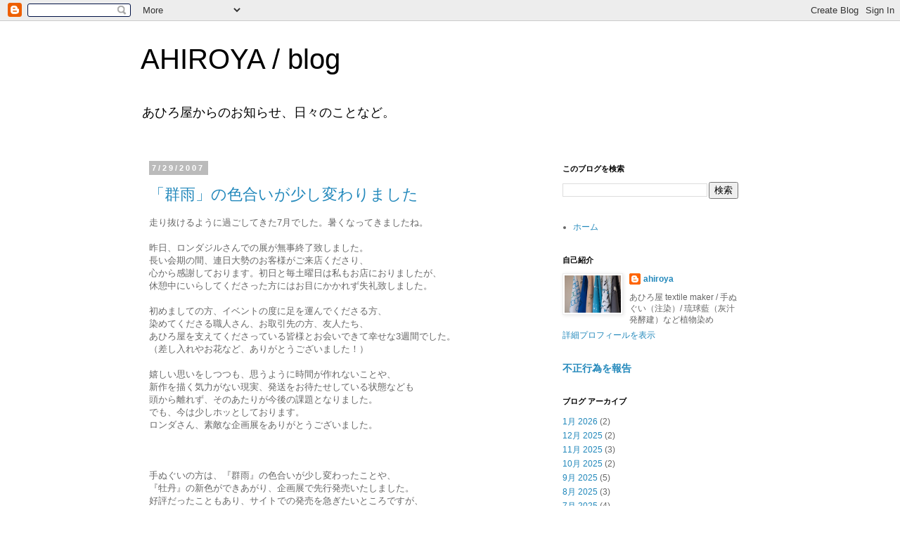

--- FILE ---
content_type: text/html; charset=UTF-8
request_url: https://ahiroya.blogspot.com/2007/07/
body_size: 13207
content:
<!DOCTYPE html>
<html class='v2' dir='ltr' lang='ja'>
<head>
<link href='https://www.blogger.com/static/v1/widgets/335934321-css_bundle_v2.css' rel='stylesheet' type='text/css'/>
<meta content='width=1100' name='viewport'/>
<meta content='text/html; charset=UTF-8' http-equiv='Content-Type'/>
<meta content='blogger' name='generator'/>
<link href='https://ahiroya.blogspot.com/favicon.ico' rel='icon' type='image/x-icon'/>
<link href='https://ahiroya.blogspot.com/2007/07/' rel='canonical'/>
<link rel="alternate" type="application/atom+xml" title="AHIROYA / blog - Atom" href="https://ahiroya.blogspot.com/feeds/posts/default" />
<link rel="alternate" type="application/rss+xml" title="AHIROYA / blog - RSS" href="https://ahiroya.blogspot.com/feeds/posts/default?alt=rss" />
<link rel="service.post" type="application/atom+xml" title="AHIROYA / blog - Atom" href="https://www.blogger.com/feeds/7994487509807146987/posts/default" />
<!--Can't find substitution for tag [blog.ieCssRetrofitLinks]-->
<meta content='あひろ屋からのお知らせと、日々のことなど。' name='description'/>
<meta content='https://ahiroya.blogspot.com/2007/07/' property='og:url'/>
<meta content='AHIROYA / blog' property='og:title'/>
<meta content='あひろ屋からのお知らせと、日々のことなど。' property='og:description'/>
<title>AHIROYA / blog: 7月 2007</title>
<style id='page-skin-1' type='text/css'><!--
/*
-----------------------------------------------
Blogger Template Style
Name:     Simple
Designer: Blogger
URL:      www.blogger.com
----------------------------------------------- */
/* Content
----------------------------------------------- */
body {
font: normal normal 12px 'Trebuchet MS', Trebuchet, Verdana, sans-serif;
color: #666666;
background: #ffffff none repeat scroll top left;
padding: 0 0 0 0;
}
html body .region-inner {
min-width: 0;
max-width: 100%;
width: auto;
}
h2 {
font-size: 22px;
}
a:link {
text-decoration:none;
color: #2288bb;
}
a:visited {
text-decoration:none;
color: #888888;
}
a:hover {
text-decoration:underline;
color: #33aaff;
}
.body-fauxcolumn-outer .fauxcolumn-inner {
background: transparent none repeat scroll top left;
_background-image: none;
}
.body-fauxcolumn-outer .cap-top {
position: absolute;
z-index: 1;
height: 400px;
width: 100%;
}
.body-fauxcolumn-outer .cap-top .cap-left {
width: 100%;
background: transparent none repeat-x scroll top left;
_background-image: none;
}
.content-outer {
-moz-box-shadow: 0 0 0 rgba(0, 0, 0, .15);
-webkit-box-shadow: 0 0 0 rgba(0, 0, 0, .15);
-goog-ms-box-shadow: 0 0 0 #333333;
box-shadow: 0 0 0 rgba(0, 0, 0, .15);
margin-bottom: 1px;
}
.content-inner {
padding: 10px 40px;
}
.content-inner {
background-color: #ffffff;
}
/* Header
----------------------------------------------- */
.header-outer {
background: transparent none repeat-x scroll 0 -400px;
_background-image: none;
}
.Header h1 {
font: normal normal 40px 'Trebuchet MS',Trebuchet,Verdana,sans-serif;
color: #000000;
text-shadow: 0 0 0 rgba(0, 0, 0, .2);
}
.Header h1 a {
color: #000000;
}
.Header .description {
font-size: 18px;
color: #000000;
}
.header-inner .Header .titlewrapper {
padding: 22px 0;
}
.header-inner .Header .descriptionwrapper {
padding: 0 0;
}
/* Tabs
----------------------------------------------- */
.tabs-inner .section:first-child {
border-top: 0 solid #dddddd;
}
.tabs-inner .section:first-child ul {
margin-top: -1px;
border-top: 1px solid #dddddd;
border-left: 1px solid #dddddd;
border-right: 1px solid #dddddd;
}
.tabs-inner .widget ul {
background: transparent none repeat-x scroll 0 -800px;
_background-image: none;
border-bottom: 1px solid #dddddd;
margin-top: 0;
margin-left: -30px;
margin-right: -30px;
}
.tabs-inner .widget li a {
display: inline-block;
padding: .6em 1em;
font: normal normal 12px 'Trebuchet MS', Trebuchet, Verdana, sans-serif;
color: #000000;
border-left: 1px solid #ffffff;
border-right: 1px solid #dddddd;
}
.tabs-inner .widget li:first-child a {
border-left: none;
}
.tabs-inner .widget li.selected a, .tabs-inner .widget li a:hover {
color: #000000;
background-color: #eeeeee;
text-decoration: none;
}
/* Columns
----------------------------------------------- */
.main-outer {
border-top: 0 solid transparent;
}
.fauxcolumn-left-outer .fauxcolumn-inner {
border-right: 1px solid transparent;
}
.fauxcolumn-right-outer .fauxcolumn-inner {
border-left: 1px solid transparent;
}
/* Headings
----------------------------------------------- */
div.widget > h2,
div.widget h2.title {
margin: 0 0 1em 0;
font: normal bold 11px 'Trebuchet MS',Trebuchet,Verdana,sans-serif;
color: #000000;
}
/* Widgets
----------------------------------------------- */
.widget .zippy {
color: #999999;
text-shadow: 2px 2px 1px rgba(0, 0, 0, .1);
}
.widget .popular-posts ul {
list-style: none;
}
/* Posts
----------------------------------------------- */
h2.date-header {
font: normal bold 11px Arial, Tahoma, Helvetica, FreeSans, sans-serif;
}
.date-header span {
background-color: #bbbbbb;
color: #ffffff;
padding: 0.4em;
letter-spacing: 3px;
margin: inherit;
}
.main-inner {
padding-top: 35px;
padding-bottom: 65px;
}
.main-inner .column-center-inner {
padding: 0 0;
}
.main-inner .column-center-inner .section {
margin: 0 1em;
}
.post {
margin: 0 0 45px 0;
}
h3.post-title, .comments h4 {
font: normal normal 22px 'Trebuchet MS',Trebuchet,Verdana,sans-serif;
margin: .75em 0 0;
}
.post-body {
font-size: 110%;
line-height: 1.4;
position: relative;
}
.post-body img, .post-body .tr-caption-container, .Profile img, .Image img,
.BlogList .item-thumbnail img {
padding: 2px;
background: #ffffff;
border: 1px solid #eeeeee;
-moz-box-shadow: 1px 1px 5px rgba(0, 0, 0, .1);
-webkit-box-shadow: 1px 1px 5px rgba(0, 0, 0, .1);
box-shadow: 1px 1px 5px rgba(0, 0, 0, .1);
}
.post-body img, .post-body .tr-caption-container {
padding: 5px;
}
.post-body .tr-caption-container {
color: #666666;
}
.post-body .tr-caption-container img {
padding: 0;
background: transparent;
border: none;
-moz-box-shadow: 0 0 0 rgba(0, 0, 0, .1);
-webkit-box-shadow: 0 0 0 rgba(0, 0, 0, .1);
box-shadow: 0 0 0 rgba(0, 0, 0, .1);
}
.post-header {
margin: 0 0 1.5em;
line-height: 1.6;
font-size: 90%;
}
.post-footer {
margin: 20px -2px 0;
padding: 5px 10px;
color: #666666;
background-color: #eeeeee;
border-bottom: 1px solid #eeeeee;
line-height: 1.6;
font-size: 90%;
}
#comments .comment-author {
padding-top: 1.5em;
border-top: 1px solid transparent;
background-position: 0 1.5em;
}
#comments .comment-author:first-child {
padding-top: 0;
border-top: none;
}
.avatar-image-container {
margin: .2em 0 0;
}
#comments .avatar-image-container img {
border: 1px solid #eeeeee;
}
/* Comments
----------------------------------------------- */
.comments .comments-content .icon.blog-author {
background-repeat: no-repeat;
background-image: url([data-uri]);
}
.comments .comments-content .loadmore a {
border-top: 1px solid #999999;
border-bottom: 1px solid #999999;
}
.comments .comment-thread.inline-thread {
background-color: #eeeeee;
}
.comments .continue {
border-top: 2px solid #999999;
}
/* Accents
---------------------------------------------- */
.section-columns td.columns-cell {
border-left: 1px solid transparent;
}
.blog-pager {
background: transparent url(https://resources.blogblog.com/blogblog/data/1kt/simple/paging_dot.png) repeat-x scroll top center;
}
.blog-pager-older-link, .home-link,
.blog-pager-newer-link {
background-color: #ffffff;
padding: 5px;
}
.footer-outer {
border-top: 1px dashed #bbbbbb;
}
/* Mobile
----------------------------------------------- */
body.mobile  {
background-size: auto;
}
.mobile .body-fauxcolumn-outer {
background: transparent none repeat scroll top left;
}
.mobile .body-fauxcolumn-outer .cap-top {
background-size: 100% auto;
}
.mobile .content-outer {
-webkit-box-shadow: 0 0 3px rgba(0, 0, 0, .15);
box-shadow: 0 0 3px rgba(0, 0, 0, .15);
}
.mobile .tabs-inner .widget ul {
margin-left: 0;
margin-right: 0;
}
.mobile .post {
margin: 0;
}
.mobile .main-inner .column-center-inner .section {
margin: 0;
}
.mobile .date-header span {
padding: 0.1em 10px;
margin: 0 -10px;
}
.mobile h3.post-title {
margin: 0;
}
.mobile .blog-pager {
background: transparent none no-repeat scroll top center;
}
.mobile .footer-outer {
border-top: none;
}
.mobile .main-inner, .mobile .footer-inner {
background-color: #ffffff;
}
.mobile-index-contents {
color: #666666;
}
.mobile-link-button {
background-color: #2288bb;
}
.mobile-link-button a:link, .mobile-link-button a:visited {
color: #ffffff;
}
.mobile .tabs-inner .section:first-child {
border-top: none;
}
.mobile .tabs-inner .PageList .widget-content {
background-color: #eeeeee;
color: #000000;
border-top: 1px solid #dddddd;
border-bottom: 1px solid #dddddd;
}
.mobile .tabs-inner .PageList .widget-content .pagelist-arrow {
border-left: 1px solid #dddddd;
}

--></style>
<style id='template-skin-1' type='text/css'><!--
body {
min-width: 960px;
}
.content-outer, .content-fauxcolumn-outer, .region-inner {
min-width: 960px;
max-width: 960px;
_width: 960px;
}
.main-inner .columns {
padding-left: 0;
padding-right: 310px;
}
.main-inner .fauxcolumn-center-outer {
left: 0;
right: 310px;
/* IE6 does not respect left and right together */
_width: expression(this.parentNode.offsetWidth -
parseInt("0") -
parseInt("310px") + 'px');
}
.main-inner .fauxcolumn-left-outer {
width: 0;
}
.main-inner .fauxcolumn-right-outer {
width: 310px;
}
.main-inner .column-left-outer {
width: 0;
right: 100%;
margin-left: -0;
}
.main-inner .column-right-outer {
width: 310px;
margin-right: -310px;
}
#layout {
min-width: 0;
}
#layout .content-outer {
min-width: 0;
width: 800px;
}
#layout .region-inner {
min-width: 0;
width: auto;
}
body#layout div.add_widget {
padding: 8px;
}
body#layout div.add_widget a {
margin-left: 32px;
}
--></style>
<link href='https://www.blogger.com/dyn-css/authorization.css?targetBlogID=7994487509807146987&amp;zx=143b746b-2134-42ec-b1fc-5ac468274f8b' media='none' onload='if(media!=&#39;all&#39;)media=&#39;all&#39;' rel='stylesheet'/><noscript><link href='https://www.blogger.com/dyn-css/authorization.css?targetBlogID=7994487509807146987&amp;zx=143b746b-2134-42ec-b1fc-5ac468274f8b' rel='stylesheet'/></noscript>
<meta name='google-adsense-platform-account' content='ca-host-pub-1556223355139109'/>
<meta name='google-adsense-platform-domain' content='blogspot.com'/>

</head>
<body class='loading variant-simplysimple'>
<div class='navbar section' id='navbar' name='Navbar'><div class='widget Navbar' data-version='1' id='Navbar1'><script type="text/javascript">
    function setAttributeOnload(object, attribute, val) {
      if(window.addEventListener) {
        window.addEventListener('load',
          function(){ object[attribute] = val; }, false);
      } else {
        window.attachEvent('onload', function(){ object[attribute] = val; });
      }
    }
  </script>
<div id="navbar-iframe-container"></div>
<script type="text/javascript" src="https://apis.google.com/js/platform.js"></script>
<script type="text/javascript">
      gapi.load("gapi.iframes:gapi.iframes.style.bubble", function() {
        if (gapi.iframes && gapi.iframes.getContext) {
          gapi.iframes.getContext().openChild({
              url: 'https://www.blogger.com/navbar/7994487509807146987?origin\x3dhttps://ahiroya.blogspot.com',
              where: document.getElementById("navbar-iframe-container"),
              id: "navbar-iframe"
          });
        }
      });
    </script><script type="text/javascript">
(function() {
var script = document.createElement('script');
script.type = 'text/javascript';
script.src = '//pagead2.googlesyndication.com/pagead/js/google_top_exp.js';
var head = document.getElementsByTagName('head')[0];
if (head) {
head.appendChild(script);
}})();
</script>
</div></div>
<div class='body-fauxcolumns'>
<div class='fauxcolumn-outer body-fauxcolumn-outer'>
<div class='cap-top'>
<div class='cap-left'></div>
<div class='cap-right'></div>
</div>
<div class='fauxborder-left'>
<div class='fauxborder-right'></div>
<div class='fauxcolumn-inner'>
</div>
</div>
<div class='cap-bottom'>
<div class='cap-left'></div>
<div class='cap-right'></div>
</div>
</div>
</div>
<div class='content'>
<div class='content-fauxcolumns'>
<div class='fauxcolumn-outer content-fauxcolumn-outer'>
<div class='cap-top'>
<div class='cap-left'></div>
<div class='cap-right'></div>
</div>
<div class='fauxborder-left'>
<div class='fauxborder-right'></div>
<div class='fauxcolumn-inner'>
</div>
</div>
<div class='cap-bottom'>
<div class='cap-left'></div>
<div class='cap-right'></div>
</div>
</div>
</div>
<div class='content-outer'>
<div class='content-cap-top cap-top'>
<div class='cap-left'></div>
<div class='cap-right'></div>
</div>
<div class='fauxborder-left content-fauxborder-left'>
<div class='fauxborder-right content-fauxborder-right'></div>
<div class='content-inner'>
<header>
<div class='header-outer'>
<div class='header-cap-top cap-top'>
<div class='cap-left'></div>
<div class='cap-right'></div>
</div>
<div class='fauxborder-left header-fauxborder-left'>
<div class='fauxborder-right header-fauxborder-right'></div>
<div class='region-inner header-inner'>
<div class='header section' id='header' name='ヘッダー'><div class='widget Header' data-version='1' id='Header1'>
<div id='header-inner'>
<div class='titlewrapper'>
<h1 class='title'>
<a href='https://ahiroya.blogspot.com/'>
AHIROYA / blog
</a>
</h1>
</div>
<div class='descriptionwrapper'>
<p class='description'><span>あひろ屋からのお知らせ&#12289;日々のことなど&#12290;</span></p>
</div>
</div>
</div></div>
</div>
</div>
<div class='header-cap-bottom cap-bottom'>
<div class='cap-left'></div>
<div class='cap-right'></div>
</div>
</div>
</header>
<div class='tabs-outer'>
<div class='tabs-cap-top cap-top'>
<div class='cap-left'></div>
<div class='cap-right'></div>
</div>
<div class='fauxborder-left tabs-fauxborder-left'>
<div class='fauxborder-right tabs-fauxborder-right'></div>
<div class='region-inner tabs-inner'>
<div class='tabs no-items section' id='crosscol' name='Cross-Column'></div>
<div class='tabs no-items section' id='crosscol-overflow' name='Cross-Column 2'></div>
</div>
</div>
<div class='tabs-cap-bottom cap-bottom'>
<div class='cap-left'></div>
<div class='cap-right'></div>
</div>
</div>
<div class='main-outer'>
<div class='main-cap-top cap-top'>
<div class='cap-left'></div>
<div class='cap-right'></div>
</div>
<div class='fauxborder-left main-fauxborder-left'>
<div class='fauxborder-right main-fauxborder-right'></div>
<div class='region-inner main-inner'>
<div class='columns fauxcolumns'>
<div class='fauxcolumn-outer fauxcolumn-center-outer'>
<div class='cap-top'>
<div class='cap-left'></div>
<div class='cap-right'></div>
</div>
<div class='fauxborder-left'>
<div class='fauxborder-right'></div>
<div class='fauxcolumn-inner'>
</div>
</div>
<div class='cap-bottom'>
<div class='cap-left'></div>
<div class='cap-right'></div>
</div>
</div>
<div class='fauxcolumn-outer fauxcolumn-left-outer'>
<div class='cap-top'>
<div class='cap-left'></div>
<div class='cap-right'></div>
</div>
<div class='fauxborder-left'>
<div class='fauxborder-right'></div>
<div class='fauxcolumn-inner'>
</div>
</div>
<div class='cap-bottom'>
<div class='cap-left'></div>
<div class='cap-right'></div>
</div>
</div>
<div class='fauxcolumn-outer fauxcolumn-right-outer'>
<div class='cap-top'>
<div class='cap-left'></div>
<div class='cap-right'></div>
</div>
<div class='fauxborder-left'>
<div class='fauxborder-right'></div>
<div class='fauxcolumn-inner'>
</div>
</div>
<div class='cap-bottom'>
<div class='cap-left'></div>
<div class='cap-right'></div>
</div>
</div>
<!-- corrects IE6 width calculation -->
<div class='columns-inner'>
<div class='column-center-outer'>
<div class='column-center-inner'>
<div class='main section' id='main' name='メイン'><div class='widget Blog' data-version='1' id='Blog1'>
<div class='blog-posts hfeed'>

          <div class="date-outer">
        
<h2 class='date-header'><span>7/29/2007</span></h2>

          <div class="date-posts">
        
<div class='post-outer'>
<div class='post hentry uncustomized-post-template' itemprop='blogPost' itemscope='itemscope' itemtype='http://schema.org/BlogPosting'>
<meta content='7994487509807146987' itemprop='blogId'/>
<meta content='4357482243706674005' itemprop='postId'/>
<a name='4357482243706674005'></a>
<h3 class='post-title entry-title' itemprop='name'>
<a href='https://ahiroya.blogspot.com/2007/07/blog-post.html'>&#12300;群雨&#12301;の色合いが少し変わりました</a>
</h3>
<div class='post-header'>
<div class='post-header-line-1'></div>
</div>
<div class='post-body entry-content' id='post-body-4357482243706674005' itemprop='articleBody'>
<span style="font-family: inherit;">走り抜けるように過ごしてきた7月でした&#12290;暑くなってきましたね&#12290;<br /><br /><span style="background-color: white;">昨日&#12289;ロンダジルさんでの展が無事終了致しました&#12290;</span></span><br />
<span style="font-family: inherit;"><span style="background-color: white;">長い会期の間&#12289;</span><span style="background-color: white;">連日大勢のお客様がご来店くださり&#12289;</span></span><br />
<span style="font-family: inherit;"><span style="background-color: white;">心から感謝しております&#12290;初日と毎土曜日は</span><span style="background-color: white;">私もお店におりましたが&#12289;</span></span><br />
<span style="font-family: inherit;"><span style="background-color: white;">休憩中にいらしてくださった方にはお目にかかれず</span><span style="background-color: white;">失礼致しました&#12290;</span><br /><br /><span style="background-color: white;">初めましての方&#12289;イベントの度に足を運んでくださる方&#12289;</span></span><br />
<span style="font-family: inherit;"><span style="background-color: white;">染めてくださる職人さん&#12289;</span><span style="background-color: white;">お取引先の方&#12289;友人たち&#12289;</span></span><br />
<span style="font-family: inherit;"><span style="background-color: white;">あひろ屋を支えてくださっている皆様とお会いできて</span><span style="background-color: white;">幸せな3週間でした&#12290;</span></span><br />
<span style="font-family: inherit;"><span style="background-color: white;">&#65288;差し入れやお花など&#12289;ありがとうございました&#65281;&#65289;</span></span><br />
<span style="font-family: inherit;"><span style="background-color: white;"><br />嬉しい思いをしつつも&#12289;思うように時間が作れないことや&#12289;</span></span><br />
<span style="font-family: inherit;"><span style="background-color: white;">新作を描く気力がない現実&#12289;</span><span style="background-color: white;">発送をお待たせしている状態なども</span></span><br />
<span style="font-family: inherit;"><span style="background-color: white;">頭から離れず&#12289;そのあたりが今後の課題となりました&#12290;</span><br /><span style="background-color: white;">でも&#12289;今は少しホッとしております&#12290;</span></span><br />
<span style="font-family: inherit;"><span style="background-color: white;">ロンダさん&#12289;素敵な企画展をありがとうございました&#12290;</span><br /><br /><span style="background-color: white;"><br /></span></span><br />
<span style="font-family: inherit;"><span style="background-color: white;">手ぬぐいの方は&#12289;&#12302;群雨&#12303;の色合いが少し変わったことや&#12289;</span></span><br />
<span style="font-family: inherit;"><span style="background-color: white;">&#12302;牡丹&#12303;の新色ができあがり&#12289;</span><span style="background-color: white;">企画展で先行発売いたしました&#12290;</span></span><br />
<span style="font-family: inherit;"><span style="background-color: white;">好評だったこともあり&#12289;サイトでの発売を急ぎたいところですが&#12289;</span><br /><span style="background-color: white;">発送はお盆明けからとなってしまいそうです&#12290;</span></span><span style="background-color: white; font-family: inherit;">申し訳ありません&#12290;</span><br />
<div id="UMS_TOOLTIP" style="background-color: transparent; background-position: initial initial; background-repeat: initial initial; cursor: pointer; left: -100000px; position: absolute; top: -100000px; z-index: 2147483647;">
</div>
<div style='clear: both;'></div>
</div>
<div class='post-footer'>
<div class='post-footer-line post-footer-line-1'>
<span class='post-author vcard'>
</span>
<span class='post-timestamp'>
時刻:
<meta content='https://ahiroya.blogspot.com/2007/07/blog-post.html' itemprop='url'/>
<a class='timestamp-link' href='https://ahiroya.blogspot.com/2007/07/blog-post.html' rel='bookmark' title='permanent link'><abbr class='published' itemprop='datePublished' title='2007-07-29T00:00:00+09:00'>0:00</abbr></a>
</span>
<span class='post-comment-link'>
</span>
<span class='post-icons'>
<span class='item-control blog-admin pid-1349532263'>
<a href='https://www.blogger.com/post-edit.g?blogID=7994487509807146987&postID=4357482243706674005&from=pencil' title='投稿を編集'>
<img alt='' class='icon-action' height='18' src='https://resources.blogblog.com/img/icon18_edit_allbkg.gif' width='18'/>
</a>
</span>
</span>
<div class='post-share-buttons goog-inline-block'>
<a class='goog-inline-block share-button sb-email' href='https://www.blogger.com/share-post.g?blogID=7994487509807146987&postID=4357482243706674005&target=email' target='_blank' title='メールで送信'><span class='share-button-link-text'>メールで送信</span></a><a class='goog-inline-block share-button sb-blog' href='https://www.blogger.com/share-post.g?blogID=7994487509807146987&postID=4357482243706674005&target=blog' onclick='window.open(this.href, "_blank", "height=270,width=475"); return false;' target='_blank' title='BlogThis!'><span class='share-button-link-text'>BlogThis!</span></a><a class='goog-inline-block share-button sb-twitter' href='https://www.blogger.com/share-post.g?blogID=7994487509807146987&postID=4357482243706674005&target=twitter' target='_blank' title='X で共有'><span class='share-button-link-text'>X で共有</span></a><a class='goog-inline-block share-button sb-facebook' href='https://www.blogger.com/share-post.g?blogID=7994487509807146987&postID=4357482243706674005&target=facebook' onclick='window.open(this.href, "_blank", "height=430,width=640"); return false;' target='_blank' title='Facebook で共有する'><span class='share-button-link-text'>Facebook で共有する</span></a><a class='goog-inline-block share-button sb-pinterest' href='https://www.blogger.com/share-post.g?blogID=7994487509807146987&postID=4357482243706674005&target=pinterest' target='_blank' title='Pinterest に共有'><span class='share-button-link-text'>Pinterest に共有</span></a>
</div>
</div>
<div class='post-footer-line post-footer-line-2'>
<span class='post-labels'>
</span>
</div>
<div class='post-footer-line post-footer-line-3'>
<span class='post-location'>
</span>
</div>
</div>
</div>
</div>
<div class='inline-ad'>
<!--Can't find substitution for tag [adCode]-->
</div>

          </div></div>
        

          <div class="date-outer">
        
<h2 class='date-header'><span>7/10/2007</span></h2>

          <div class="date-posts">
        
<div class='post-outer'>
<div class='post hentry uncustomized-post-template' itemprop='blogPost' itemscope='itemscope' itemtype='http://schema.org/BlogPosting'>
<meta content='7994487509807146987' itemprop='blogId'/>
<meta content='577507319425405569' itemprop='postId'/>
<a name='577507319425405569'></a>
<h3 class='post-title entry-title' itemprop='name'>
<a href='https://ahiroya.blogspot.com/2007/07/2-vol.html'>ラ&#12539;ロンダジルさんでの2回目の個展&#12290;初日です&#12290;</a>
</h3>
<div class='post-header'>
<div class='post-header-line-1'></div>
</div>
<div class='post-body entry-content' id='post-body-577507319425405569' itemprop='articleBody'>
<span style="font-family: inherit;"><span style="background-color: white;">昨年&#12289;ご好評いただきました&nbsp;</span><a href="http://la-ronde.com/" target="_blank">ラ&#12539;ロンダジルさん</a><span style="background-color: white;">での個展&#12290;</span></span><br />
<span style="font-family: inherit;"><span style="background-color: white;">今年も第2回目が本日より始まりました&#12290;</span><br /><span style="background-color: white;">素敵な和室を期間限定で &nbsp;&#8221;あひろ屋手ぬぐい店&#8221; &nbsp;にしてしまうという</span></span><br />
<span style="font-family: inherit;"><span style="background-color: white;">&#65288;当店にとりましてはもったいないくらいの&#65289;展示です&#12290;</span></span><br />
<span style="font-family: inherit;"><span style="background-color: white;">手ぬぐいと扇子は</span><span style="background-color: white;">全柄全色並べております&#12290;</span></span><br />
<span style="font-family: inherit;"><span style="background-color: white;">&#65288;数に限りがあるものは&#12289;なくなり次第終了です&#12290;&#65289;</span><br /><br /><span style="background-color: white;">雨の初日となってしまいましたが多くの方にお越しいただきました&#12290;</span><br /><span style="background-color: white;">本当にありがとうございます&#12290;ロンダさんから伺ったのですが&#12289;</span></span><br />
<span style="font-family: inherit;"><span style="background-color: white;">手ぬぐい展が先週末からと</span><span style="background-color: white;">勘違いされた方が遠方よりお越し</span></span><br />
<span style="font-family: inherit;"><span style="background-color: white;">くださったとか&#12290;&#65288;そういう方が&#12289;一人ではなかったそう&#8230;&#65289;</span><br /><span style="background-color: white;">嬉しく&#12289;でも残念なお話でした&#12290;この素敵にディスプレイされた店内を</span></span><br />
<span style="font-family: inherit;"><span style="background-color: white;">ご覧いただき&#12289;そして手ぬぐいを手にとっていただきたかったです&#12290;</span><br /><br /><span style="background-color: white;">お客様と直接お会いして&#12289;お話できることで得る&#12289;大きなコト&#12290;</span><br /><span style="background-color: white;">現在のあひろ屋の姿を確認しつつ&#12289;今までと&#12289;これからのことを</span></span><br />
<span style="font-family: inherit;"><span style="background-color: white;">考えさせられます&#12290;</span><br /><span style="background-color: white;">&#12300;あひろ屋手ぬぐい店&#65288;展&#65289;Vol.2&#12301;は7/28&#65288;土&#65289;まで開催です&#12290;</span></span><br />
<span style="font-family: inherit;"><span style="background-color: white;">神楽坂をお散歩の際は</span><span style="background-color: white;">ぜひお立ち寄りくださいませ&#12290;</span><br /><br /><br /><span style="background-color: white;">&#8230; 毎日が飛ぶように過ぎていきます&#12290;</span></span><br />
<span style="font-family: inherit;"><span style="background-color: white;">これでは&#12289;日々の大切な過程を</span></span><span style="background-color: white; font-family: inherit;">見過ごしてしまいそう&#12290;</span><br />
<span style="background-color: white; font-family: inherit;">浮かんだデザインも&#12289;すぅっと消えていきそうです&#12290;</span><br />
<span style="font-family: inherit;"><span style="background-color: white;">なかなかバランスがとれず&#12289;課題をこなしているようで&#12289;</span></span><br />
<span style="font-family: inherit;"><span style="background-color: white;">じつは増えていく一方のような日々&#12290;今はとにかく頑張る時ですね&#12290;</span></span><br />
<div id="UMS_TOOLTIP" style="background-color: transparent; background-position: initial initial; background-repeat: initial initial; cursor: pointer; left: -100000px; position: absolute; top: -100000px; z-index: 2147483647;">
</div>
<div style='clear: both;'></div>
</div>
<div class='post-footer'>
<div class='post-footer-line post-footer-line-1'>
<span class='post-author vcard'>
</span>
<span class='post-timestamp'>
時刻:
<meta content='https://ahiroya.blogspot.com/2007/07/2-vol.html' itemprop='url'/>
<a class='timestamp-link' href='https://ahiroya.blogspot.com/2007/07/2-vol.html' rel='bookmark' title='permanent link'><abbr class='published' itemprop='datePublished' title='2007-07-10T00:00:00+09:00'>0:00</abbr></a>
</span>
<span class='post-comment-link'>
</span>
<span class='post-icons'>
<span class='item-control blog-admin pid-1349532263'>
<a href='https://www.blogger.com/post-edit.g?blogID=7994487509807146987&postID=577507319425405569&from=pencil' title='投稿を編集'>
<img alt='' class='icon-action' height='18' src='https://resources.blogblog.com/img/icon18_edit_allbkg.gif' width='18'/>
</a>
</span>
</span>
<div class='post-share-buttons goog-inline-block'>
<a class='goog-inline-block share-button sb-email' href='https://www.blogger.com/share-post.g?blogID=7994487509807146987&postID=577507319425405569&target=email' target='_blank' title='メールで送信'><span class='share-button-link-text'>メールで送信</span></a><a class='goog-inline-block share-button sb-blog' href='https://www.blogger.com/share-post.g?blogID=7994487509807146987&postID=577507319425405569&target=blog' onclick='window.open(this.href, "_blank", "height=270,width=475"); return false;' target='_blank' title='BlogThis!'><span class='share-button-link-text'>BlogThis!</span></a><a class='goog-inline-block share-button sb-twitter' href='https://www.blogger.com/share-post.g?blogID=7994487509807146987&postID=577507319425405569&target=twitter' target='_blank' title='X で共有'><span class='share-button-link-text'>X で共有</span></a><a class='goog-inline-block share-button sb-facebook' href='https://www.blogger.com/share-post.g?blogID=7994487509807146987&postID=577507319425405569&target=facebook' onclick='window.open(this.href, "_blank", "height=430,width=640"); return false;' target='_blank' title='Facebook で共有する'><span class='share-button-link-text'>Facebook で共有する</span></a><a class='goog-inline-block share-button sb-pinterest' href='https://www.blogger.com/share-post.g?blogID=7994487509807146987&postID=577507319425405569&target=pinterest' target='_blank' title='Pinterest に共有'><span class='share-button-link-text'>Pinterest に共有</span></a>
</div>
</div>
<div class='post-footer-line post-footer-line-2'>
<span class='post-labels'>
</span>
</div>
<div class='post-footer-line post-footer-line-3'>
<span class='post-location'>
</span>
</div>
</div>
</div>
</div>

        </div></div>
      
</div>
<div class='blog-pager' id='blog-pager'>
<span id='blog-pager-newer-link'>
<a class='blog-pager-newer-link' href='https://ahiroya.blogspot.com/search?updated-max=2007-12-26T00:00:00%2B09:00&amp;max-results=7&amp;reverse-paginate=true' id='Blog1_blog-pager-newer-link' title='新しい投稿'>新しい投稿</a>
</span>
<span id='blog-pager-older-link'>
<a class='blog-pager-older-link' href='https://ahiroya.blogspot.com/search?updated-max=2007-07-10T00:00:00%2B09:00&amp;max-results=7' id='Blog1_blog-pager-older-link' title='前の投稿'>前の投稿</a>
</span>
<a class='home-link' href='https://ahiroya.blogspot.com/'>ホーム</a>
</div>
<div class='clear'></div>
<div class='blog-feeds'>
<div class='feed-links'>
登録:
<a class='feed-link' href='https://ahiroya.blogspot.com/feeds/posts/default' target='_blank' type='application/atom+xml'>コメント (Atom)</a>
</div>
</div>
</div><div class='widget FeaturedPost' data-version='1' id='FeaturedPost1'>
<div class='post-summary'>
<h3><a href='https://ahiroya.blogspot.com/2026/01/blog-post_7.html'>注染&#65291;インド茜染め 手ぬぐい</a></h3>
<p>
&#12288;久しぶりに&#12289;&#12300;注染&#65291;インド茜染め&#12301;手ぬぐいを発売いたしました&#12290; 写真からもおわかりかと思いますが&#12289; 染めた日により色合いがさまざまです&#12290;赤みがあるもの&#12289;黄色がかっているもの&#12289;少し鈍い色&#12289;鮮やかな色など&#12290;商品ページの色合いは参考としてご覧くださいませ&#12290; 豆汁処理のあと&#12289;乾燥させて...
</p>
<img class='image' src='https://blogger.googleusercontent.com/img/b/R29vZ2xl/AVvXsEi-DWALJsgWkBXGbaxFKzdcBTTLNrim6tSOE7zAU8XwICsNgsL0grjROQlfjCMKFmc1wNLE0jkuq1QBOO15qnLLSbYP7f-KRyfax54h4nYESWZhLUtfMh_LrbqRCMObbFQ3Zff1-wcS4UWmj5u_lKcwTLdblGsFbso4HTr-xZaPYGtUi9nayFzD3g7O4xg/w266-h400/akane-2789.JPG'/>
</div>
<style type='text/css'>
    .image {
      width: 100%;
    }
  </style>
<div class='clear'></div>
</div></div>
</div>
</div>
<div class='column-left-outer'>
<div class='column-left-inner'>
<aside>
</aside>
</div>
</div>
<div class='column-right-outer'>
<div class='column-right-inner'>
<aside>
<div class='sidebar section' id='sidebar-right-1'><div class='widget BlogSearch' data-version='1' id='BlogSearch1'>
<h2 class='title'>このブログを検索</h2>
<div class='widget-content'>
<div id='BlogSearch1_form'>
<form action='https://ahiroya.blogspot.com/search' class='gsc-search-box' target='_top'>
<table cellpadding='0' cellspacing='0' class='gsc-search-box'>
<tbody>
<tr>
<td class='gsc-input'>
<input autocomplete='off' class='gsc-input' name='q' size='10' title='search' type='text' value=''/>
</td>
<td class='gsc-search-button'>
<input class='gsc-search-button' title='search' type='submit' value='検索'/>
</td>
</tr>
</tbody>
</table>
</form>
</div>
</div>
<div class='clear'></div>
</div><div class='widget PageList' data-version='1' id='PageList1'>
<div class='widget-content'>
<ul>
<li>
<a href='https://ahiroya.blogspot.com/'>ホーム</a>
</li>
</ul>
<div class='clear'></div>
</div>
</div>
<div class='widget Profile' data-version='1' id='Profile1'>
<h2>自己紹介</h2>
<div class='widget-content'>
<a href='https://www.blogger.com/profile/09596215209137984880'><img alt='自分の写真' class='profile-img' height='53' src='//blogger.googleusercontent.com/img/b/R29vZ2xl/AVvXsEg1r86y2MEIlAVzqEe-SodzCpBbXZsQK9K7mN2Qw0DTf39_mnPLogLKSdbdDUKXxogVhOaM9EwqCXtuT2k2SdWljkY3-hvqTh5RyDQESX4qJFXqzIz_hjo1HJILucvj-BDywpLRbfdJE90f-ZDe2kD6ncdqFT0jpZSFu73kGB4oiG0rQeo/s220/tenugui72-9625.jpg' width='80'/></a>
<dl class='profile-datablock'>
<dt class='profile-data'>
<a class='profile-name-link g-profile' href='https://www.blogger.com/profile/09596215209137984880' rel='author' style='background-image: url(//www.blogger.com/img/logo-16.png);'>
ahiroya
</a>
</dt>
<dd class='profile-textblock'>あひろ屋
textile maker / 手ぬぐい&#65288;注染&#65289;/ 琉球藍&#65288;灰汁発酵建&#65289;など植物染め

</dd>
</dl>
<a class='profile-link' href='https://www.blogger.com/profile/09596215209137984880' rel='author'>詳細プロフィールを表示</a>
<div class='clear'></div>
</div>
</div></div>
<table border='0' cellpadding='0' cellspacing='0' class='section-columns columns-2'>
<tbody>
<tr>
<td class='first columns-cell'>
<div class='sidebar section' id='sidebar-right-2-1'><div class='widget ReportAbuse' data-version='1' id='ReportAbuse1'>
<h3 class='title'>
<a class='report_abuse' href='https://www.blogger.com/go/report-abuse' rel='noopener nofollow' target='_blank'>
不正行為を報告
</a>
</h3>
</div></div>
</td>
<td class='columns-cell'>
<div class='sidebar no-items section' id='sidebar-right-2-2'>
</div>
</td>
</tr>
</tbody>
</table>
<div class='sidebar section' id='sidebar-right-3'><div class='widget BlogArchive' data-version='1' id='BlogArchive1'>
<h2>ブログ アーカイブ</h2>
<div class='widget-content'>
<div id='ArchiveList'>
<div id='BlogArchive1_ArchiveList'>
<ul class='flat'>
<li class='archivedate'>
<a href='https://ahiroya.blogspot.com/2026/01/'>1月 2026</a> (2)
      </li>
<li class='archivedate'>
<a href='https://ahiroya.blogspot.com/2025/12/'>12月 2025</a> (2)
      </li>
<li class='archivedate'>
<a href='https://ahiroya.blogspot.com/2025/11/'>11月 2025</a> (3)
      </li>
<li class='archivedate'>
<a href='https://ahiroya.blogspot.com/2025/10/'>10月 2025</a> (2)
      </li>
<li class='archivedate'>
<a href='https://ahiroya.blogspot.com/2025/09/'>9月 2025</a> (5)
      </li>
<li class='archivedate'>
<a href='https://ahiroya.blogspot.com/2025/08/'>8月 2025</a> (3)
      </li>
<li class='archivedate'>
<a href='https://ahiroya.blogspot.com/2025/07/'>7月 2025</a> (4)
      </li>
<li class='archivedate'>
<a href='https://ahiroya.blogspot.com/2025/06/'>6月 2025</a> (4)
      </li>
<li class='archivedate'>
<a href='https://ahiroya.blogspot.com/2025/05/'>5月 2025</a> (7)
      </li>
<li class='archivedate'>
<a href='https://ahiroya.blogspot.com/2025/04/'>4月 2025</a> (4)
      </li>
<li class='archivedate'>
<a href='https://ahiroya.blogspot.com/2025/03/'>3月 2025</a> (5)
      </li>
<li class='archivedate'>
<a href='https://ahiroya.blogspot.com/2025/02/'>2月 2025</a> (4)
      </li>
<li class='archivedate'>
<a href='https://ahiroya.blogspot.com/2025/01/'>1月 2025</a> (4)
      </li>
<li class='archivedate'>
<a href='https://ahiroya.blogspot.com/2024/12/'>12月 2024</a> (2)
      </li>
<li class='archivedate'>
<a href='https://ahiroya.blogspot.com/2024/11/'>11月 2024</a> (1)
      </li>
<li class='archivedate'>
<a href='https://ahiroya.blogspot.com/2024/10/'>10月 2024</a> (7)
      </li>
<li class='archivedate'>
<a href='https://ahiroya.blogspot.com/2024/09/'>9月 2024</a> (3)
      </li>
<li class='archivedate'>
<a href='https://ahiroya.blogspot.com/2024/08/'>8月 2024</a> (3)
      </li>
<li class='archivedate'>
<a href='https://ahiroya.blogspot.com/2024/07/'>7月 2024</a> (4)
      </li>
<li class='archivedate'>
<a href='https://ahiroya.blogspot.com/2024/06/'>6月 2024</a> (3)
      </li>
<li class='archivedate'>
<a href='https://ahiroya.blogspot.com/2024/05/'>5月 2024</a> (4)
      </li>
<li class='archivedate'>
<a href='https://ahiroya.blogspot.com/2024/04/'>4月 2024</a> (4)
      </li>
<li class='archivedate'>
<a href='https://ahiroya.blogspot.com/2024/03/'>3月 2024</a> (5)
      </li>
<li class='archivedate'>
<a href='https://ahiroya.blogspot.com/2024/02/'>2月 2024</a> (3)
      </li>
<li class='archivedate'>
<a href='https://ahiroya.blogspot.com/2024/01/'>1月 2024</a> (3)
      </li>
<li class='archivedate'>
<a href='https://ahiroya.blogspot.com/2023/12/'>12月 2023</a> (3)
      </li>
<li class='archivedate'>
<a href='https://ahiroya.blogspot.com/2023/11/'>11月 2023</a> (3)
      </li>
<li class='archivedate'>
<a href='https://ahiroya.blogspot.com/2023/10/'>10月 2023</a> (1)
      </li>
<li class='archivedate'>
<a href='https://ahiroya.blogspot.com/2023/09/'>9月 2023</a> (5)
      </li>
<li class='archivedate'>
<a href='https://ahiroya.blogspot.com/2023/07/'>7月 2023</a> (7)
      </li>
<li class='archivedate'>
<a href='https://ahiroya.blogspot.com/2023/06/'>6月 2023</a> (4)
      </li>
<li class='archivedate'>
<a href='https://ahiroya.blogspot.com/2023/05/'>5月 2023</a> (2)
      </li>
<li class='archivedate'>
<a href='https://ahiroya.blogspot.com/2023/04/'>4月 2023</a> (2)
      </li>
<li class='archivedate'>
<a href='https://ahiroya.blogspot.com/2023/03/'>3月 2023</a> (2)
      </li>
<li class='archivedate'>
<a href='https://ahiroya.blogspot.com/2023/02/'>2月 2023</a> (2)
      </li>
<li class='archivedate'>
<a href='https://ahiroya.blogspot.com/2023/01/'>1月 2023</a> (4)
      </li>
<li class='archivedate'>
<a href='https://ahiroya.blogspot.com/2022/12/'>12月 2022</a> (3)
      </li>
<li class='archivedate'>
<a href='https://ahiroya.blogspot.com/2022/11/'>11月 2022</a> (1)
      </li>
<li class='archivedate'>
<a href='https://ahiroya.blogspot.com/2022/10/'>10月 2022</a> (5)
      </li>
<li class='archivedate'>
<a href='https://ahiroya.blogspot.com/2022/09/'>9月 2022</a> (1)
      </li>
<li class='archivedate'>
<a href='https://ahiroya.blogspot.com/2022/08/'>8月 2022</a> (6)
      </li>
<li class='archivedate'>
<a href='https://ahiroya.blogspot.com/2022/07/'>7月 2022</a> (4)
      </li>
<li class='archivedate'>
<a href='https://ahiroya.blogspot.com/2022/06/'>6月 2022</a> (2)
      </li>
<li class='archivedate'>
<a href='https://ahiroya.blogspot.com/2022/05/'>5月 2022</a> (3)
      </li>
<li class='archivedate'>
<a href='https://ahiroya.blogspot.com/2022/04/'>4月 2022</a> (3)
      </li>
<li class='archivedate'>
<a href='https://ahiroya.blogspot.com/2022/03/'>3月 2022</a> (5)
      </li>
<li class='archivedate'>
<a href='https://ahiroya.blogspot.com/2022/02/'>2月 2022</a> (2)
      </li>
<li class='archivedate'>
<a href='https://ahiroya.blogspot.com/2022/01/'>1月 2022</a> (4)
      </li>
<li class='archivedate'>
<a href='https://ahiroya.blogspot.com/2021/12/'>12月 2021</a> (3)
      </li>
<li class='archivedate'>
<a href='https://ahiroya.blogspot.com/2021/11/'>11月 2021</a> (3)
      </li>
<li class='archivedate'>
<a href='https://ahiroya.blogspot.com/2021/10/'>10月 2021</a> (3)
      </li>
<li class='archivedate'>
<a href='https://ahiroya.blogspot.com/2021/09/'>9月 2021</a> (3)
      </li>
<li class='archivedate'>
<a href='https://ahiroya.blogspot.com/2021/08/'>8月 2021</a> (4)
      </li>
<li class='archivedate'>
<a href='https://ahiroya.blogspot.com/2021/07/'>7月 2021</a> (5)
      </li>
<li class='archivedate'>
<a href='https://ahiroya.blogspot.com/2021/06/'>6月 2021</a> (7)
      </li>
<li class='archivedate'>
<a href='https://ahiroya.blogspot.com/2021/05/'>5月 2021</a> (3)
      </li>
<li class='archivedate'>
<a href='https://ahiroya.blogspot.com/2021/04/'>4月 2021</a> (3)
      </li>
<li class='archivedate'>
<a href='https://ahiroya.blogspot.com/2021/03/'>3月 2021</a> (1)
      </li>
<li class='archivedate'>
<a href='https://ahiroya.blogspot.com/2021/02/'>2月 2021</a> (2)
      </li>
<li class='archivedate'>
<a href='https://ahiroya.blogspot.com/2021/01/'>1月 2021</a> (4)
      </li>
<li class='archivedate'>
<a href='https://ahiroya.blogspot.com/2020/12/'>12月 2020</a> (1)
      </li>
<li class='archivedate'>
<a href='https://ahiroya.blogspot.com/2020/11/'>11月 2020</a> (2)
      </li>
<li class='archivedate'>
<a href='https://ahiroya.blogspot.com/2020/10/'>10月 2020</a> (3)
      </li>
<li class='archivedate'>
<a href='https://ahiroya.blogspot.com/2020/09/'>9月 2020</a> (3)
      </li>
<li class='archivedate'>
<a href='https://ahiroya.blogspot.com/2020/08/'>8月 2020</a> (2)
      </li>
<li class='archivedate'>
<a href='https://ahiroya.blogspot.com/2020/07/'>7月 2020</a> (4)
      </li>
<li class='archivedate'>
<a href='https://ahiroya.blogspot.com/2020/06/'>6月 2020</a> (5)
      </li>
<li class='archivedate'>
<a href='https://ahiroya.blogspot.com/2020/05/'>5月 2020</a> (4)
      </li>
<li class='archivedate'>
<a href='https://ahiroya.blogspot.com/2020/04/'>4月 2020</a> (2)
      </li>
<li class='archivedate'>
<a href='https://ahiroya.blogspot.com/2020/03/'>3月 2020</a> (4)
      </li>
<li class='archivedate'>
<a href='https://ahiroya.blogspot.com/2020/02/'>2月 2020</a> (2)
      </li>
<li class='archivedate'>
<a href='https://ahiroya.blogspot.com/2020/01/'>1月 2020</a> (3)
      </li>
<li class='archivedate'>
<a href='https://ahiroya.blogspot.com/2019/12/'>12月 2019</a> (4)
      </li>
<li class='archivedate'>
<a href='https://ahiroya.blogspot.com/2019/11/'>11月 2019</a> (3)
      </li>
<li class='archivedate'>
<a href='https://ahiroya.blogspot.com/2019/10/'>10月 2019</a> (3)
      </li>
<li class='archivedate'>
<a href='https://ahiroya.blogspot.com/2019/09/'>9月 2019</a> (8)
      </li>
<li class='archivedate'>
<a href='https://ahiroya.blogspot.com/2019/08/'>8月 2019</a> (6)
      </li>
<li class='archivedate'>
<a href='https://ahiroya.blogspot.com/2019/07/'>7月 2019</a> (7)
      </li>
<li class='archivedate'>
<a href='https://ahiroya.blogspot.com/2019/06/'>6月 2019</a> (4)
      </li>
<li class='archivedate'>
<a href='https://ahiroya.blogspot.com/2019/05/'>5月 2019</a> (3)
      </li>
<li class='archivedate'>
<a href='https://ahiroya.blogspot.com/2019/04/'>4月 2019</a> (3)
      </li>
<li class='archivedate'>
<a href='https://ahiroya.blogspot.com/2019/03/'>3月 2019</a> (4)
      </li>
<li class='archivedate'>
<a href='https://ahiroya.blogspot.com/2019/02/'>2月 2019</a> (2)
      </li>
<li class='archivedate'>
<a href='https://ahiroya.blogspot.com/2019/01/'>1月 2019</a> (6)
      </li>
<li class='archivedate'>
<a href='https://ahiroya.blogspot.com/2018/12/'>12月 2018</a> (4)
      </li>
<li class='archivedate'>
<a href='https://ahiroya.blogspot.com/2018/11/'>11月 2018</a> (5)
      </li>
<li class='archivedate'>
<a href='https://ahiroya.blogspot.com/2018/10/'>10月 2018</a> (5)
      </li>
<li class='archivedate'>
<a href='https://ahiroya.blogspot.com/2018/09/'>9月 2018</a> (2)
      </li>
<li class='archivedate'>
<a href='https://ahiroya.blogspot.com/2018/08/'>8月 2018</a> (2)
      </li>
<li class='archivedate'>
<a href='https://ahiroya.blogspot.com/2018/07/'>7月 2018</a> (3)
      </li>
<li class='archivedate'>
<a href='https://ahiroya.blogspot.com/2018/06/'>6月 2018</a> (2)
      </li>
<li class='archivedate'>
<a href='https://ahiroya.blogspot.com/2018/05/'>5月 2018</a> (4)
      </li>
<li class='archivedate'>
<a href='https://ahiroya.blogspot.com/2018/04/'>4月 2018</a> (2)
      </li>
<li class='archivedate'>
<a href='https://ahiroya.blogspot.com/2018/03/'>3月 2018</a> (5)
      </li>
<li class='archivedate'>
<a href='https://ahiroya.blogspot.com/2018/02/'>2月 2018</a> (1)
      </li>
<li class='archivedate'>
<a href='https://ahiroya.blogspot.com/2018/01/'>1月 2018</a> (3)
      </li>
<li class='archivedate'>
<a href='https://ahiroya.blogspot.com/2017/12/'>12月 2017</a> (5)
      </li>
<li class='archivedate'>
<a href='https://ahiroya.blogspot.com/2017/11/'>11月 2017</a> (5)
      </li>
<li class='archivedate'>
<a href='https://ahiroya.blogspot.com/2017/10/'>10月 2017</a> (2)
      </li>
<li class='archivedate'>
<a href='https://ahiroya.blogspot.com/2017/09/'>9月 2017</a> (3)
      </li>
<li class='archivedate'>
<a href='https://ahiroya.blogspot.com/2017/08/'>8月 2017</a> (1)
      </li>
<li class='archivedate'>
<a href='https://ahiroya.blogspot.com/2017/07/'>7月 2017</a> (1)
      </li>
<li class='archivedate'>
<a href='https://ahiroya.blogspot.com/2017/06/'>6月 2017</a> (1)
      </li>
<li class='archivedate'>
<a href='https://ahiroya.blogspot.com/2017/05/'>5月 2017</a> (3)
      </li>
<li class='archivedate'>
<a href='https://ahiroya.blogspot.com/2017/04/'>4月 2017</a> (1)
      </li>
<li class='archivedate'>
<a href='https://ahiroya.blogspot.com/2017/03/'>3月 2017</a> (2)
      </li>
<li class='archivedate'>
<a href='https://ahiroya.blogspot.com/2017/01/'>1月 2017</a> (1)
      </li>
<li class='archivedate'>
<a href='https://ahiroya.blogspot.com/2016/12/'>12月 2016</a> (1)
      </li>
<li class='archivedate'>
<a href='https://ahiroya.blogspot.com/2016/11/'>11月 2016</a> (1)
      </li>
<li class='archivedate'>
<a href='https://ahiroya.blogspot.com/2016/10/'>10月 2016</a> (1)
      </li>
<li class='archivedate'>
<a href='https://ahiroya.blogspot.com/2016/09/'>9月 2016</a> (1)
      </li>
<li class='archivedate'>
<a href='https://ahiroya.blogspot.com/2016/08/'>8月 2016</a> (2)
      </li>
<li class='archivedate'>
<a href='https://ahiroya.blogspot.com/2016/07/'>7月 2016</a> (1)
      </li>
<li class='archivedate'>
<a href='https://ahiroya.blogspot.com/2016/06/'>6月 2016</a> (1)
      </li>
<li class='archivedate'>
<a href='https://ahiroya.blogspot.com/2016/05/'>5月 2016</a> (1)
      </li>
<li class='archivedate'>
<a href='https://ahiroya.blogspot.com/2016/04/'>4月 2016</a> (2)
      </li>
<li class='archivedate'>
<a href='https://ahiroya.blogspot.com/2016/03/'>3月 2016</a> (1)
      </li>
<li class='archivedate'>
<a href='https://ahiroya.blogspot.com/2016/02/'>2月 2016</a> (2)
      </li>
<li class='archivedate'>
<a href='https://ahiroya.blogspot.com/2016/01/'>1月 2016</a> (4)
      </li>
<li class='archivedate'>
<a href='https://ahiroya.blogspot.com/2015/12/'>12月 2015</a> (2)
      </li>
<li class='archivedate'>
<a href='https://ahiroya.blogspot.com/2015/11/'>11月 2015</a> (3)
      </li>
<li class='archivedate'>
<a href='https://ahiroya.blogspot.com/2015/10/'>10月 2015</a> (3)
      </li>
<li class='archivedate'>
<a href='https://ahiroya.blogspot.com/2015/09/'>9月 2015</a> (2)
      </li>
<li class='archivedate'>
<a href='https://ahiroya.blogspot.com/2015/08/'>8月 2015</a> (2)
      </li>
<li class='archivedate'>
<a href='https://ahiroya.blogspot.com/2015/07/'>7月 2015</a> (1)
      </li>
<li class='archivedate'>
<a href='https://ahiroya.blogspot.com/2015/06/'>6月 2015</a> (1)
      </li>
<li class='archivedate'>
<a href='https://ahiroya.blogspot.com/2015/05/'>5月 2015</a> (2)
      </li>
<li class='archivedate'>
<a href='https://ahiroya.blogspot.com/2015/04/'>4月 2015</a> (2)
      </li>
<li class='archivedate'>
<a href='https://ahiroya.blogspot.com/2015/03/'>3月 2015</a> (3)
      </li>
<li class='archivedate'>
<a href='https://ahiroya.blogspot.com/2015/02/'>2月 2015</a> (2)
      </li>
<li class='archivedate'>
<a href='https://ahiroya.blogspot.com/2015/01/'>1月 2015</a> (1)
      </li>
<li class='archivedate'>
<a href='https://ahiroya.blogspot.com/2014/12/'>12月 2014</a> (2)
      </li>
<li class='archivedate'>
<a href='https://ahiroya.blogspot.com/2014/11/'>11月 2014</a> (2)
      </li>
<li class='archivedate'>
<a href='https://ahiroya.blogspot.com/2014/10/'>10月 2014</a> (3)
      </li>
<li class='archivedate'>
<a href='https://ahiroya.blogspot.com/2014/09/'>9月 2014</a> (2)
      </li>
<li class='archivedate'>
<a href='https://ahiroya.blogspot.com/2014/08/'>8月 2014</a> (2)
      </li>
<li class='archivedate'>
<a href='https://ahiroya.blogspot.com/2014/07/'>7月 2014</a> (1)
      </li>
<li class='archivedate'>
<a href='https://ahiroya.blogspot.com/2014/06/'>6月 2014</a> (2)
      </li>
<li class='archivedate'>
<a href='https://ahiroya.blogspot.com/2014/05/'>5月 2014</a> (3)
      </li>
<li class='archivedate'>
<a href='https://ahiroya.blogspot.com/2014/04/'>4月 2014</a> (2)
      </li>
<li class='archivedate'>
<a href='https://ahiroya.blogspot.com/2014/03/'>3月 2014</a> (2)
      </li>
<li class='archivedate'>
<a href='https://ahiroya.blogspot.com/2014/02/'>2月 2014</a> (3)
      </li>
<li class='archivedate'>
<a href='https://ahiroya.blogspot.com/2014/01/'>1月 2014</a> (2)
      </li>
<li class='archivedate'>
<a href='https://ahiroya.blogspot.com/2013/12/'>12月 2013</a> (4)
      </li>
<li class='archivedate'>
<a href='https://ahiroya.blogspot.com/2013/11/'>11月 2013</a> (1)
      </li>
<li class='archivedate'>
<a href='https://ahiroya.blogspot.com/2013/10/'>10月 2013</a> (3)
      </li>
<li class='archivedate'>
<a href='https://ahiroya.blogspot.com/2013/09/'>9月 2013</a> (2)
      </li>
<li class='archivedate'>
<a href='https://ahiroya.blogspot.com/2013/08/'>8月 2013</a> (2)
      </li>
<li class='archivedate'>
<a href='https://ahiroya.blogspot.com/2013/07/'>7月 2013</a> (4)
      </li>
<li class='archivedate'>
<a href='https://ahiroya.blogspot.com/2013/06/'>6月 2013</a> (3)
      </li>
<li class='archivedate'>
<a href='https://ahiroya.blogspot.com/2013/05/'>5月 2013</a> (2)
      </li>
<li class='archivedate'>
<a href='https://ahiroya.blogspot.com/2013/04/'>4月 2013</a> (3)
      </li>
<li class='archivedate'>
<a href='https://ahiroya.blogspot.com/2013/03/'>3月 2013</a> (3)
      </li>
<li class='archivedate'>
<a href='https://ahiroya.blogspot.com/2013/01/'>1月 2013</a> (3)
      </li>
<li class='archivedate'>
<a href='https://ahiroya.blogspot.com/2012/12/'>12月 2012</a> (3)
      </li>
<li class='archivedate'>
<a href='https://ahiroya.blogspot.com/2012/11/'>11月 2012</a> (5)
      </li>
<li class='archivedate'>
<a href='https://ahiroya.blogspot.com/2012/10/'>10月 2012</a> (2)
      </li>
<li class='archivedate'>
<a href='https://ahiroya.blogspot.com/2012/09/'>9月 2012</a> (2)
      </li>
<li class='archivedate'>
<a href='https://ahiroya.blogspot.com/2012/08/'>8月 2012</a> (3)
      </li>
<li class='archivedate'>
<a href='https://ahiroya.blogspot.com/2012/07/'>7月 2012</a> (2)
      </li>
<li class='archivedate'>
<a href='https://ahiroya.blogspot.com/2012/06/'>6月 2012</a> (2)
      </li>
<li class='archivedate'>
<a href='https://ahiroya.blogspot.com/2012/05/'>5月 2012</a> (3)
      </li>
<li class='archivedate'>
<a href='https://ahiroya.blogspot.com/2012/04/'>4月 2012</a> (3)
      </li>
<li class='archivedate'>
<a href='https://ahiroya.blogspot.com/2012/03/'>3月 2012</a> (2)
      </li>
<li class='archivedate'>
<a href='https://ahiroya.blogspot.com/2012/02/'>2月 2012</a> (1)
      </li>
<li class='archivedate'>
<a href='https://ahiroya.blogspot.com/2012/01/'>1月 2012</a> (1)
      </li>
<li class='archivedate'>
<a href='https://ahiroya.blogspot.com/2011/12/'>12月 2011</a> (2)
      </li>
<li class='archivedate'>
<a href='https://ahiroya.blogspot.com/2011/11/'>11月 2011</a> (1)
      </li>
<li class='archivedate'>
<a href='https://ahiroya.blogspot.com/2011/10/'>10月 2011</a> (3)
      </li>
<li class='archivedate'>
<a href='https://ahiroya.blogspot.com/2011/09/'>9月 2011</a> (2)
      </li>
<li class='archivedate'>
<a href='https://ahiroya.blogspot.com/2011/08/'>8月 2011</a> (3)
      </li>
<li class='archivedate'>
<a href='https://ahiroya.blogspot.com/2011/07/'>7月 2011</a> (3)
      </li>
<li class='archivedate'>
<a href='https://ahiroya.blogspot.com/2011/06/'>6月 2011</a> (1)
      </li>
<li class='archivedate'>
<a href='https://ahiroya.blogspot.com/2011/05/'>5月 2011</a> (1)
      </li>
<li class='archivedate'>
<a href='https://ahiroya.blogspot.com/2011/04/'>4月 2011</a> (1)
      </li>
<li class='archivedate'>
<a href='https://ahiroya.blogspot.com/2011/03/'>3月 2011</a> (4)
      </li>
<li class='archivedate'>
<a href='https://ahiroya.blogspot.com/2011/02/'>2月 2011</a> (1)
      </li>
<li class='archivedate'>
<a href='https://ahiroya.blogspot.com/2011/01/'>1月 2011</a> (3)
      </li>
<li class='archivedate'>
<a href='https://ahiroya.blogspot.com/2010/12/'>12月 2010</a> (3)
      </li>
<li class='archivedate'>
<a href='https://ahiroya.blogspot.com/2010/11/'>11月 2010</a> (1)
      </li>
<li class='archivedate'>
<a href='https://ahiroya.blogspot.com/2010/10/'>10月 2010</a> (2)
      </li>
<li class='archivedate'>
<a href='https://ahiroya.blogspot.com/2010/09/'>9月 2010</a> (2)
      </li>
<li class='archivedate'>
<a href='https://ahiroya.blogspot.com/2010/08/'>8月 2010</a> (2)
      </li>
<li class='archivedate'>
<a href='https://ahiroya.blogspot.com/2010/07/'>7月 2010</a> (3)
      </li>
<li class='archivedate'>
<a href='https://ahiroya.blogspot.com/2010/06/'>6月 2010</a> (2)
      </li>
<li class='archivedate'>
<a href='https://ahiroya.blogspot.com/2010/05/'>5月 2010</a> (1)
      </li>
<li class='archivedate'>
<a href='https://ahiroya.blogspot.com/2010/04/'>4月 2010</a> (2)
      </li>
<li class='archivedate'>
<a href='https://ahiroya.blogspot.com/2010/03/'>3月 2010</a> (1)
      </li>
<li class='archivedate'>
<a href='https://ahiroya.blogspot.com/2010/02/'>2月 2010</a> (2)
      </li>
<li class='archivedate'>
<a href='https://ahiroya.blogspot.com/2010/01/'>1月 2010</a> (3)
      </li>
<li class='archivedate'>
<a href='https://ahiroya.blogspot.com/2009/12/'>12月 2009</a> (5)
      </li>
<li class='archivedate'>
<a href='https://ahiroya.blogspot.com/2009/11/'>11月 2009</a> (1)
      </li>
<li class='archivedate'>
<a href='https://ahiroya.blogspot.com/2009/10/'>10月 2009</a> (1)
      </li>
<li class='archivedate'>
<a href='https://ahiroya.blogspot.com/2009/09/'>9月 2009</a> (2)
      </li>
<li class='archivedate'>
<a href='https://ahiroya.blogspot.com/2009/08/'>8月 2009</a> (2)
      </li>
<li class='archivedate'>
<a href='https://ahiroya.blogspot.com/2009/07/'>7月 2009</a> (4)
      </li>
<li class='archivedate'>
<a href='https://ahiroya.blogspot.com/2009/06/'>6月 2009</a> (2)
      </li>
<li class='archivedate'>
<a href='https://ahiroya.blogspot.com/2009/05/'>5月 2009</a> (2)
      </li>
<li class='archivedate'>
<a href='https://ahiroya.blogspot.com/2009/04/'>4月 2009</a> (4)
      </li>
<li class='archivedate'>
<a href='https://ahiroya.blogspot.com/2009/03/'>3月 2009</a> (3)
      </li>
<li class='archivedate'>
<a href='https://ahiroya.blogspot.com/2009/02/'>2月 2009</a> (2)
      </li>
<li class='archivedate'>
<a href='https://ahiroya.blogspot.com/2009/01/'>1月 2009</a> (2)
      </li>
<li class='archivedate'>
<a href='https://ahiroya.blogspot.com/2008/12/'>12月 2008</a> (2)
      </li>
<li class='archivedate'>
<a href='https://ahiroya.blogspot.com/2008/11/'>11月 2008</a> (1)
      </li>
<li class='archivedate'>
<a href='https://ahiroya.blogspot.com/2008/09/'>9月 2008</a> (3)
      </li>
<li class='archivedate'>
<a href='https://ahiroya.blogspot.com/2008/08/'>8月 2008</a> (2)
      </li>
<li class='archivedate'>
<a href='https://ahiroya.blogspot.com/2008/07/'>7月 2008</a> (2)
      </li>
<li class='archivedate'>
<a href='https://ahiroya.blogspot.com/2008/06/'>6月 2008</a> (2)
      </li>
<li class='archivedate'>
<a href='https://ahiroya.blogspot.com/2008/05/'>5月 2008</a> (1)
      </li>
<li class='archivedate'>
<a href='https://ahiroya.blogspot.com/2008/04/'>4月 2008</a> (2)
      </li>
<li class='archivedate'>
<a href='https://ahiroya.blogspot.com/2008/03/'>3月 2008</a> (1)
      </li>
<li class='archivedate'>
<a href='https://ahiroya.blogspot.com/2008/02/'>2月 2008</a> (2)
      </li>
<li class='archivedate'>
<a href='https://ahiroya.blogspot.com/2008/01/'>1月 2008</a> (2)
      </li>
<li class='archivedate'>
<a href='https://ahiroya.blogspot.com/2007/12/'>12月 2007</a> (2)
      </li>
<li class='archivedate'>
<a href='https://ahiroya.blogspot.com/2007/11/'>11月 2007</a> (1)
      </li>
<li class='archivedate'>
<a href='https://ahiroya.blogspot.com/2007/10/'>10月 2007</a> (2)
      </li>
<li class='archivedate'>
<a href='https://ahiroya.blogspot.com/2007/09/'>9月 2007</a> (2)
      </li>
<li class='archivedate'>
<a href='https://ahiroya.blogspot.com/2007/08/'>8月 2007</a> (1)
      </li>
<li class='archivedate'>
<a href='https://ahiroya.blogspot.com/2007/07/'>7月 2007</a> (2)
      </li>
<li class='archivedate'>
<a href='https://ahiroya.blogspot.com/2007/06/'>6月 2007</a> (2)
      </li>
<li class='archivedate'>
<a href='https://ahiroya.blogspot.com/2007/05/'>5月 2007</a> (3)
      </li>
<li class='archivedate'>
<a href='https://ahiroya.blogspot.com/2007/04/'>4月 2007</a> (1)
      </li>
<li class='archivedate'>
<a href='https://ahiroya.blogspot.com/2007/03/'>3月 2007</a> (1)
      </li>
<li class='archivedate'>
<a href='https://ahiroya.blogspot.com/2007/02/'>2月 2007</a> (4)
      </li>
<li class='archivedate'>
<a href='https://ahiroya.blogspot.com/2007/01/'>1月 2007</a> (2)
      </li>
<li class='archivedate'>
<a href='https://ahiroya.blogspot.com/2006/12/'>12月 2006</a> (3)
      </li>
<li class='archivedate'>
<a href='https://ahiroya.blogspot.com/2006/11/'>11月 2006</a> (3)
      </li>
<li class='archivedate'>
<a href='https://ahiroya.blogspot.com/2006/10/'>10月 2006</a> (4)
      </li>
<li class='archivedate'>
<a href='https://ahiroya.blogspot.com/2006/09/'>9月 2006</a> (2)
      </li>
<li class='archivedate'>
<a href='https://ahiroya.blogspot.com/2006/08/'>8月 2006</a> (1)
      </li>
<li class='archivedate'>
<a href='https://ahiroya.blogspot.com/2006/07/'>7月 2006</a> (4)
      </li>
<li class='archivedate'>
<a href='https://ahiroya.blogspot.com/2006/06/'>6月 2006</a> (3)
      </li>
<li class='archivedate'>
<a href='https://ahiroya.blogspot.com/2006/05/'>5月 2006</a> (2)
      </li>
<li class='archivedate'>
<a href='https://ahiroya.blogspot.com/2006/04/'>4月 2006</a> (2)
      </li>
<li class='archivedate'>
<a href='https://ahiroya.blogspot.com/2006/03/'>3月 2006</a> (2)
      </li>
<li class='archivedate'>
<a href='https://ahiroya.blogspot.com/2006/02/'>2月 2006</a> (2)
      </li>
<li class='archivedate'>
<a href='https://ahiroya.blogspot.com/2006/01/'>1月 2006</a> (2)
      </li>
<li class='archivedate'>
<a href='https://ahiroya.blogspot.com/2005/12/'>12月 2005</a> (3)
      </li>
<li class='archivedate'>
<a href='https://ahiroya.blogspot.com/2005/11/'>11月 2005</a> (2)
      </li>
<li class='archivedate'>
<a href='https://ahiroya.blogspot.com/2005/10/'>10月 2005</a> (1)
      </li>
<li class='archivedate'>
<a href='https://ahiroya.blogspot.com/2005/09/'>9月 2005</a> (2)
      </li>
<li class='archivedate'>
<a href='https://ahiroya.blogspot.com/2005/08/'>8月 2005</a> (1)
      </li>
<li class='archivedate'>
<a href='https://ahiroya.blogspot.com/2005/07/'>7月 2005</a> (2)
      </li>
<li class='archivedate'>
<a href='https://ahiroya.blogspot.com/2005/06/'>6月 2005</a> (1)
      </li>
<li class='archivedate'>
<a href='https://ahiroya.blogspot.com/2005/05/'>5月 2005</a> (4)
      </li>
<li class='archivedate'>
<a href='https://ahiroya.blogspot.com/2005/04/'>4月 2005</a> (4)
      </li>
<li class='archivedate'>
<a href='https://ahiroya.blogspot.com/2005/03/'>3月 2005</a> (2)
      </li>
<li class='archivedate'>
<a href='https://ahiroya.blogspot.com/2005/02/'>2月 2005</a> (1)
      </li>
<li class='archivedate'>
<a href='https://ahiroya.blogspot.com/2005/01/'>1月 2005</a> (1)
      </li>
<li class='archivedate'>
<a href='https://ahiroya.blogspot.com/2004/11/'>11月 2004</a> (1)
      </li>
<li class='archivedate'>
<a href='https://ahiroya.blogspot.com/2004/09/'>9月 2004</a> (2)
      </li>
<li class='archivedate'>
<a href='https://ahiroya.blogspot.com/2004/07/'>7月 2004</a> (1)
      </li>
<li class='archivedate'>
<a href='https://ahiroya.blogspot.com/2004/06/'>6月 2004</a> (1)
      </li>
<li class='archivedate'>
<a href='https://ahiroya.blogspot.com/2004/05/'>5月 2004</a> (2)
      </li>
<li class='archivedate'>
<a href='https://ahiroya.blogspot.com/2004/04/'>4月 2004</a> (1)
      </li>
<li class='archivedate'>
<a href='https://ahiroya.blogspot.com/2004/03/'>3月 2004</a> (1)
      </li>
<li class='archivedate'>
<a href='https://ahiroya.blogspot.com/2004/02/'>2月 2004</a> (2)
      </li>
<li class='archivedate'>
<a href='https://ahiroya.blogspot.com/2004/01/'>1月 2004</a> (5)
      </li>
<li class='archivedate'>
<a href='https://ahiroya.blogspot.com/2003/12/'>12月 2003</a> (2)
      </li>
<li class='archivedate'>
<a href='https://ahiroya.blogspot.com/2003/11/'>11月 2003</a> (2)
      </li>
<li class='archivedate'>
<a href='https://ahiroya.blogspot.com/2003/09/'>9月 2003</a> (1)
      </li>
<li class='archivedate'>
<a href='https://ahiroya.blogspot.com/2003/08/'>8月 2003</a> (1)
      </li>
</ul>
</div>
</div>
<div class='clear'></div>
</div>
</div></div>
</aside>
</div>
</div>
</div>
<div style='clear: both'></div>
<!-- columns -->
</div>
<!-- main -->
</div>
</div>
<div class='main-cap-bottom cap-bottom'>
<div class='cap-left'></div>
<div class='cap-right'></div>
</div>
</div>
<footer>
<div class='footer-outer'>
<div class='footer-cap-top cap-top'>
<div class='cap-left'></div>
<div class='cap-right'></div>
</div>
<div class='fauxborder-left footer-fauxborder-left'>
<div class='fauxborder-right footer-fauxborder-right'></div>
<div class='region-inner footer-inner'>
<div class='foot no-items section' id='footer-1'></div>
<table border='0' cellpadding='0' cellspacing='0' class='section-columns columns-2'>
<tbody>
<tr>
<td class='first columns-cell'>
<div class='foot no-items section' id='footer-2-1'></div>
</td>
<td class='columns-cell'>
<div class='foot no-items section' id='footer-2-2'></div>
</td>
</tr>
</tbody>
</table>
<!-- outside of the include in order to lock Attribution widget -->
<div class='foot section' id='footer-3' name='フッター'><div class='widget Attribution' data-version='1' id='Attribution1'>
<div class='widget-content' style='text-align: center;'>
Copyright  &#169;&#65039; 2001-2018&#12288;AHIROYA. &#12300;シンプル&#12301;テーマ. Powered by <a href='https://www.blogger.com' target='_blank'>Blogger</a>.
</div>
<div class='clear'></div>
</div></div>
</div>
</div>
<div class='footer-cap-bottom cap-bottom'>
<div class='cap-left'></div>
<div class='cap-right'></div>
</div>
</div>
</footer>
<!-- content -->
</div>
</div>
<div class='content-cap-bottom cap-bottom'>
<div class='cap-left'></div>
<div class='cap-right'></div>
</div>
</div>
</div>
<script type='text/javascript'>
    window.setTimeout(function() {
        document.body.className = document.body.className.replace('loading', '');
      }, 10);
  </script>

<script type="text/javascript" src="https://www.blogger.com/static/v1/widgets/3845888474-widgets.js"></script>
<script type='text/javascript'>
window['__wavt'] = 'AOuZoY6EqGhT_U3jbqhHcl1Ebaud8bjAzw:1768633201927';_WidgetManager._Init('//www.blogger.com/rearrange?blogID\x3d7994487509807146987','//ahiroya.blogspot.com/2007/07/','7994487509807146987');
_WidgetManager._SetDataContext([{'name': 'blog', 'data': {'blogId': '7994487509807146987', 'title': 'AHIROYA / blog', 'url': 'https://ahiroya.blogspot.com/2007/07/', 'canonicalUrl': 'https://ahiroya.blogspot.com/2007/07/', 'homepageUrl': 'https://ahiroya.blogspot.com/', 'searchUrl': 'https://ahiroya.blogspot.com/search', 'canonicalHomepageUrl': 'https://ahiroya.blogspot.com/', 'blogspotFaviconUrl': 'https://ahiroya.blogspot.com/favicon.ico', 'bloggerUrl': 'https://www.blogger.com', 'hasCustomDomain': false, 'httpsEnabled': true, 'enabledCommentProfileImages': true, 'gPlusViewType': 'FILTERED_POSTMOD', 'adultContent': false, 'analyticsAccountNumber': '', 'encoding': 'UTF-8', 'locale': 'ja', 'localeUnderscoreDelimited': 'ja', 'languageDirection': 'ltr', 'isPrivate': false, 'isMobile': false, 'isMobileRequest': false, 'mobileClass': '', 'isPrivateBlog': false, 'isDynamicViewsAvailable': true, 'feedLinks': '\x3clink rel\x3d\x22alternate\x22 type\x3d\x22application/atom+xml\x22 title\x3d\x22AHIROYA / blog - Atom\x22 href\x3d\x22https://ahiroya.blogspot.com/feeds/posts/default\x22 /\x3e\n\x3clink rel\x3d\x22alternate\x22 type\x3d\x22application/rss+xml\x22 title\x3d\x22AHIROYA / blog - RSS\x22 href\x3d\x22https://ahiroya.blogspot.com/feeds/posts/default?alt\x3drss\x22 /\x3e\n\x3clink rel\x3d\x22service.post\x22 type\x3d\x22application/atom+xml\x22 title\x3d\x22AHIROYA / blog - Atom\x22 href\x3d\x22https://www.blogger.com/feeds/7994487509807146987/posts/default\x22 /\x3e\n', 'meTag': '', 'adsenseHostId': 'ca-host-pub-1556223355139109', 'adsenseHasAds': false, 'adsenseAutoAds': false, 'boqCommentIframeForm': true, 'loginRedirectParam': '', 'isGoogleEverywhereLinkTooltipEnabled': true, 'view': '', 'dynamicViewsCommentsSrc': '//www.blogblog.com/dynamicviews/4224c15c4e7c9321/js/comments.js', 'dynamicViewsScriptSrc': '//www.blogblog.com/dynamicviews/2dfa401275732ff9', 'plusOneApiSrc': 'https://apis.google.com/js/platform.js', 'disableGComments': true, 'interstitialAccepted': false, 'sharing': {'platforms': [{'name': '\u30ea\u30f3\u30af\u3092\u53d6\u5f97', 'key': 'link', 'shareMessage': '\u30ea\u30f3\u30af\u3092\u53d6\u5f97', 'target': ''}, {'name': 'Facebook', 'key': 'facebook', 'shareMessage': 'Facebook \u3067\u5171\u6709', 'target': 'facebook'}, {'name': 'BlogThis!', 'key': 'blogThis', 'shareMessage': 'BlogThis!', 'target': 'blog'}, {'name': '\xd7', 'key': 'twitter', 'shareMessage': '\xd7 \u3067\u5171\u6709', 'target': 'twitter'}, {'name': 'Pinterest', 'key': 'pinterest', 'shareMessage': 'Pinterest \u3067\u5171\u6709', 'target': 'pinterest'}, {'name': '\u30e1\u30fc\u30eb', 'key': 'email', 'shareMessage': '\u30e1\u30fc\u30eb', 'target': 'email'}], 'disableGooglePlus': true, 'googlePlusShareButtonWidth': 0, 'googlePlusBootstrap': '\x3cscript type\x3d\x22text/javascript\x22\x3ewindow.___gcfg \x3d {\x27lang\x27: \x27ja\x27};\x3c/script\x3e'}, 'hasCustomJumpLinkMessage': false, 'jumpLinkMessage': '\u7d9a\u304d\u3092\u8aad\u3080', 'pageType': 'archive', 'pageName': '7\u6708 2007', 'pageTitle': 'AHIROYA / blog: 7\u6708 2007', 'metaDescription': '\u3042\u3072\u308d\u5c4b\u304b\u3089\u306e\u304a\u77e5\u3089\u305b\u3068\u3001\u65e5\u3005\u306e\u3053\u3068\u306a\u3069\u3002'}}, {'name': 'features', 'data': {}}, {'name': 'messages', 'data': {'edit': '\u7de8\u96c6', 'linkCopiedToClipboard': '\u30ea\u30f3\u30af\u3092\u30af\u30ea\u30c3\u30d7\u30dc\u30fc\u30c9\u306b\u30b3\u30d4\u30fc\u3057\u307e\u3057\u305f\u3002', 'ok': 'OK', 'postLink': '\u6295\u7a3f\u306e\u30ea\u30f3\u30af'}}, {'name': 'template', 'data': {'name': 'Simple', 'localizedName': '\u30b7\u30f3\u30d7\u30eb', 'isResponsive': false, 'isAlternateRendering': false, 'isCustom': false, 'variant': 'simplysimple', 'variantId': 'simplysimple'}}, {'name': 'view', 'data': {'classic': {'name': 'classic', 'url': '?view\x3dclassic'}, 'flipcard': {'name': 'flipcard', 'url': '?view\x3dflipcard'}, 'magazine': {'name': 'magazine', 'url': '?view\x3dmagazine'}, 'mosaic': {'name': 'mosaic', 'url': '?view\x3dmosaic'}, 'sidebar': {'name': 'sidebar', 'url': '?view\x3dsidebar'}, 'snapshot': {'name': 'snapshot', 'url': '?view\x3dsnapshot'}, 'timeslide': {'name': 'timeslide', 'url': '?view\x3dtimeslide'}, 'isMobile': false, 'title': 'AHIROYA / blog', 'description': '\u3042\u3072\u308d\u5c4b\u304b\u3089\u306e\u304a\u77e5\u3089\u305b\u3068\u3001\u65e5\u3005\u306e\u3053\u3068\u306a\u3069\u3002', 'url': 'https://ahiroya.blogspot.com/2007/07/', 'type': 'feed', 'isSingleItem': false, 'isMultipleItems': true, 'isError': false, 'isPage': false, 'isPost': false, 'isHomepage': false, 'isArchive': true, 'isLabelSearch': false, 'archive': {'year': 2007, 'month': 7, 'rangeMessage': '7\u6708, 2007\u306e\u6295\u7a3f\u3092\u8868\u793a\u3057\u3066\u3044\u307e\u3059'}}}]);
_WidgetManager._RegisterWidget('_NavbarView', new _WidgetInfo('Navbar1', 'navbar', document.getElementById('Navbar1'), {}, 'displayModeFull'));
_WidgetManager._RegisterWidget('_HeaderView', new _WidgetInfo('Header1', 'header', document.getElementById('Header1'), {}, 'displayModeFull'));
_WidgetManager._RegisterWidget('_BlogView', new _WidgetInfo('Blog1', 'main', document.getElementById('Blog1'), {'cmtInteractionsEnabled': false}, 'displayModeFull'));
_WidgetManager._RegisterWidget('_FeaturedPostView', new _WidgetInfo('FeaturedPost1', 'main', document.getElementById('FeaturedPost1'), {}, 'displayModeFull'));
_WidgetManager._RegisterWidget('_BlogSearchView', new _WidgetInfo('BlogSearch1', 'sidebar-right-1', document.getElementById('BlogSearch1'), {}, 'displayModeFull'));
_WidgetManager._RegisterWidget('_PageListView', new _WidgetInfo('PageList1', 'sidebar-right-1', document.getElementById('PageList1'), {'title': '', 'links': [{'isCurrentPage': false, 'href': 'https://ahiroya.blogspot.com/', 'title': '\u30db\u30fc\u30e0'}], 'mobile': false, 'showPlaceholder': true, 'hasCurrentPage': false}, 'displayModeFull'));
_WidgetManager._RegisterWidget('_ProfileView', new _WidgetInfo('Profile1', 'sidebar-right-1', document.getElementById('Profile1'), {}, 'displayModeFull'));
_WidgetManager._RegisterWidget('_ReportAbuseView', new _WidgetInfo('ReportAbuse1', 'sidebar-right-2-1', document.getElementById('ReportAbuse1'), {}, 'displayModeFull'));
_WidgetManager._RegisterWidget('_BlogArchiveView', new _WidgetInfo('BlogArchive1', 'sidebar-right-3', document.getElementById('BlogArchive1'), {'languageDirection': 'ltr', 'loadingMessage': '\u8aad\u307f\u8fbc\u307f\u4e2d\x26hellip;'}, 'displayModeFull'));
_WidgetManager._RegisterWidget('_AttributionView', new _WidgetInfo('Attribution1', 'footer-3', document.getElementById('Attribution1'), {}, 'displayModeFull'));
</script>
</body>
</html>